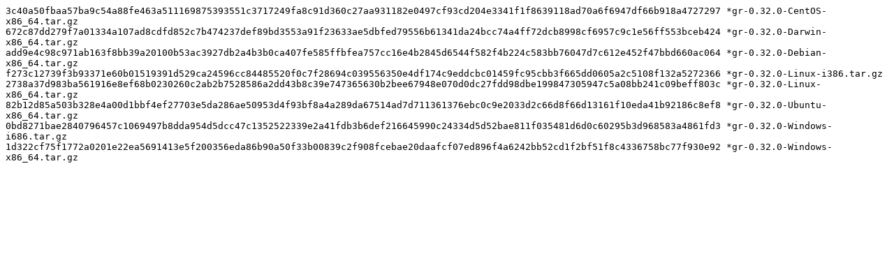

--- FILE ---
content_type: text/plain
request_url: https://gr-framework.org/downloads/gr-0.32.0.sha512.txt
body_size: 1165
content:
3c40a50fbaa57ba9c54a88fe463a511169875393551c3717249fa8c91d360c27aa931182e0497cf93cd204e3341f1f8639118ad70a6f6947df66b918a4727297 *gr-0.32.0-CentOS-x86_64.tar.gz
672c87dd279f7a01334a107ad8cdfd852c7b474237def89bd3553a91f23633ae5dbfed79556b61341da24bcc74a4ff72dcb8998cf6957c9c1e56ff553bceb424 *gr-0.32.0-Darwin-x86_64.tar.gz
add9e4c98c971ab163f8bb39a20100b53ac3927db2a4b3b0ca407fe585ffbfea757cc16e4b2845d6544f582f4b224c583bb76047d7c612e452f47bbd660ac064 *gr-0.32.0-Debian-x86_64.tar.gz
f273c12739f3b93371e60b01519391d529ca24596cc84485520f0c7f28694c039556350e4df174c9eddcbc01459fc95cbb3f665dd0605a2c5108f132a5272366 *gr-0.32.0-Linux-i386.tar.gz
2738a37d983ba561916e8ef68b0230260c2ab2b7528586a2dd43b8c39e747365630b2bee67948e070d0dc27fdd98dbe199847305947c5a08bb241c09beff803c *gr-0.32.0-Linux-x86_64.tar.gz
82b12d85a503b328e4a00d1bbf4ef27703e5da286ae50953d4f93bf8a4a289da67514ad7d711361376ebc0c9e2033d2c66d8f66d13161f10eda41b92186c8ef8 *gr-0.32.0-Ubuntu-x86_64.tar.gz
0bd8271bae2840796457c1069497b8dda954d5dcc47c1352522339e2a41fdb3b6def216645990c24334d5d52bae811f035481d6d0c60295b3d968583a4861fd3 *gr-0.32.0-Windows-i686.tar.gz
1d322cf75f1772a0201e22ea5691413e5f200356eda86b90a50f33b00839c2f908fcebae20daafcf07ed896f4a6242bb52cd1f2bf51f8c4336758bc77f930e92 *gr-0.32.0-Windows-x86_64.tar.gz
